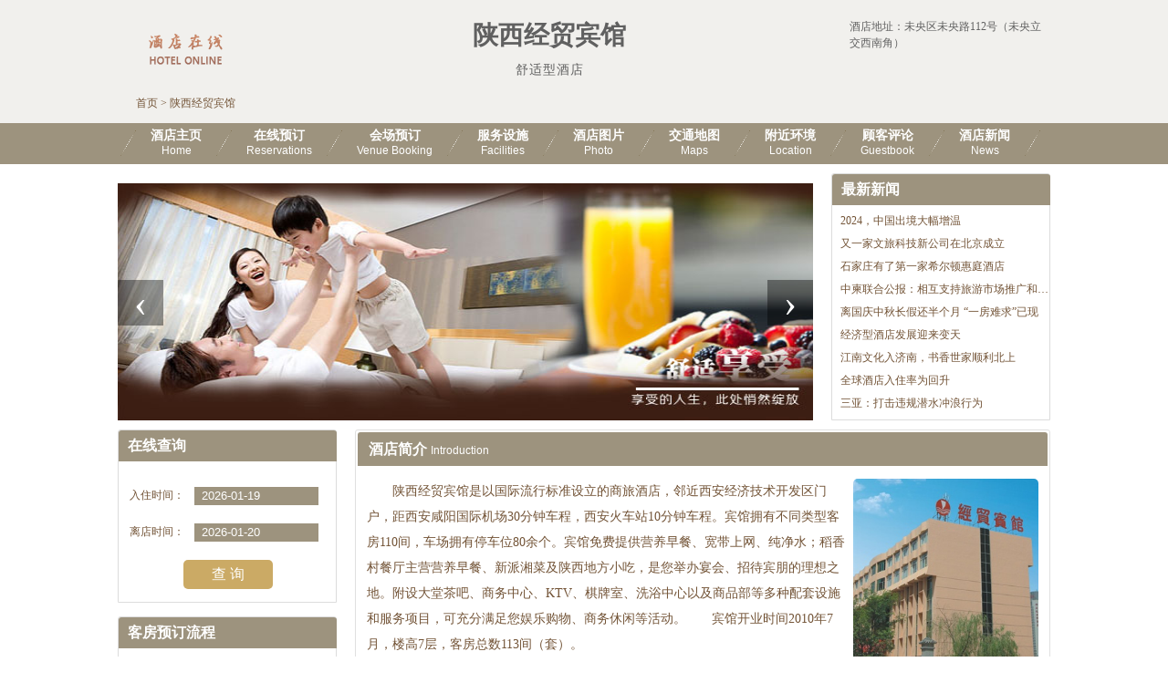

--- FILE ---
content_type: text/html; charset=utf-8
request_url: http://room41455.jiudianzaixian.cn/
body_size: 5214
content:


<!DOCTYPE html PUBLIC "-//W3C//DTD XHTML 1.0 Transitional//EN" "http://www.w3.org/TR/xhtml1/DTD/xhtml1-transitional.dtd">

<html xmlns="http://www.w3.org/1999/xhtml">
<head>
<meta http-equiv="Content-Type" content="text/html; charset=utf-8" />
<title>陕西经贸宾馆-主页</title>
<meta name="Description" content="陕西经贸宾馆网站主页,星级服务就在陕西经贸宾馆，网站提供客房预订、电话订餐、酒席婚宴会议场地预订，陕西经贸宾馆地址：未央区未央路112号（未央立交西南角）">
<meta name="Keywords" content="陕西经贸宾馆会议室,陕西经贸宾馆婚宴,陕西经贸宾馆订餐">
<link rel="stylesheet" type="text/css" href="/assets/lib/OwlCarousel2-2.3.4/dist/assets/owl.carousel.min.css" />
<link rel="stylesheet" type="text/css" href="/assets/lib/OwlCarousel2-2.3.4/dist/assets/owl.theme.default.min.css" />
<link rel="stylesheet" type="text/css" href="/assets/lib/jquery-ui-1.12.1.custom/jquery-ui.min.css" />
<link href="/leyohotel/css/css.css" rel="stylesheet" type="text/css" />
<script src="/leyohotel/js/jquery-1.12.1.min.js" type="text/javascript"></script>
<script src="/assets/lib/jquery-ui-1.12.1.custom/jquery-ui.min.js" type="text/javascript"></script>
<script src="/assets/lib/jquery-cookie/src/jquery.cookie.js" type="text/javascript"></script>
<script type="text/javascript" src="/assets/lib/OwlCarousel2-2.3.4/dist/owl.carousel.min.js"></script>
<script src="/leyohotel/js/common.js" type="text/javascript"></script>
<script src="/assets/js/DateSelect.js" type="text/javascript"></script>
<script type="text/javascript">
    if (!IsPC()) {
        window.location.href = "http://m.jiudianzaixian.cn/index41455.html";
    }
</script>
</head>

<body>
<div class="pc1">
	<div class="pc">
	    <div class="top clear">
		    <div class="logo">
		      	<a href="/">
		      		<img src="/leyohotel/images/logo.png" alt="酒店在线" title="酒店在线" />
		      	</a>
		    </div>
		    <div class="htitle">
		      	<h1>陕西经贸宾馆</h1>
		      	<p><span class="xing">舒适型酒店</span></p>
		    </div>
		    <div class="htopr">
                
		        
		        <div class="dizhi">
		        	<p class="m-b-5">酒店地址：未央区未央路112号（未央立交西南角）</p>
		        </div>
		    </div>
		    <div class="ys"><a href="http://www.jiudianzaixian.cn/">首页</a> &gt; 陕西经贸宾馆</div>
	    </div>
	</div>
    

    <div class="menu-container">
		<div class="menu">
	    	<ul class="clear">
	        <li class="ge"></li>
	        <li><a href="/index.html">酒店主页<br /><span>Home</span></a></li>
	        <li class="ge"></li>
	        <li><a href="/rooms.html">在线预订<br /><span>Reservations</span></a></li>
	        <li class="ge"></li>
            <li><a href="/ggMeeting.html">会场预订<br /><span>Venue Booking</span></a></li>
            <li class="ge"></li>
	        <li><a href="/fuwu.html">服务设施<br /><span>Facilities</span></a></li>
	        <li class="ge"></li>
	        <li><a href="/pics.html">酒店图片<br /><span>Photo</span></a></li>
	        <li class="ge"></li>
	        <li><a href="/map.html">交通地图<br /><span>Maps</span></a></li>
	        <li class="ge"></li>
	        <li><a href="/near.html">附近环境<br /><span>Location</span></a></li>
	        <li class="ge"></li>
	        <li><a href="/dianping.html">顾客评论<br /><span>Guestbook</span></a></li>
	        <li class="ge"></li>
	        <li><a href="/news.html">酒店新闻<br /><span>News</span></a></li>
	        <li class="ge"></li>
	        </ul>
	    </div>
	</div>
</div>

<div class="pc m-t-10">
	<div class="banner-container">
		<div id="banners" class="owl-carousel">
        
            <div class="item">
                <img src="http://www.jiudianzaixian.cn/pic/huandeng/2016/9/20160946361358730.jpg" />
            </div>
        
            <div class="item">
                <img src="http://www.jiudianzaixian.cn/pic/huandeng/2014/11/20141131181725484.jpg" />
            </div>
        
            <div class="item">
                <img src="http://www.jiudianzaixian.cn/pic/huandeng/2014/11/20141140181786968.jpg" />
            </div>
        
        </div>
	</div>
	<div class="topnews">
		<div class="l01t">最新新闻</div>
		<div class="topnewslist">
			<ul>
            
                <li><a href="/news_s209151.html" title="2024，中国出境大幅增温">2024，中国出境大幅增温</a></li>
            
                <li><a href="/news_s209150.html" title="又一家文旅科技新公司在北京成立">又一家文旅科技新公司在北京成立</a></li>
            
                <li><a href="/news_s209149.html" title="石家庄有了第一家希尔顿惠庭酒店">石家庄有了第一家希尔顿惠庭酒店</a></li>
            
                <li><a href="/news_s209148.html" title="中柬联合公报：相互支持旅游市场推广和机制建设">中柬联合公报：相互支持旅游市场推广和机制建设</a></li>
            
                <li><a href="/news_s209147.html" title="离国庆中秋长假还半个月 “一房难求”已现">离国庆中秋长假还半个月 “一房难求”已现</a></li>
            
                <li><a href="/news_s209146.html" title="经济型酒店发展迎来变天">经济型酒店发展迎来变天</a></li>
            
                <li><a href="/news_s209145.html" title="江南文化入济南，书香世家顺利北上">江南文化入济南，书香世家顺利北上</a></li>
            
                <li><a href="/news_s209144.html" title="全球酒店入住率为回升">全球酒店入住率为回升</a></li>
            
                <li><a href="/news_s209143.html" title="三亚：打击违规潜水冲浪行为">三亚：打击违规潜水冲浪行为</a></li>
            
            </ul>
		</div>
	</div>
</div>

<div class="pc">
	<div class="hc clear">
	    <div class="hcl">
		    <div class="l01">
		        <div class="l01t">在线查询</div>
		        <div class="l01c">
                    <form method="post" action="/rooms.html">
				        <table width="100%" border="0" cellspacing="0" cellpadding="0">
							<tr>
							    <td style="width:35%; text-align:center;">入住时间：</td>
							    <td style="padding-top:10px; padding-bottom:10px;"><input class="iptchkin" type="text" value="2026-01-19" name="checkindate" id="checkindate" autocomplete="off" readonly="readonly" /></td>
							</tr>
					        <tr>
							    <td style="width:35%; text-align:center;">离店时间：</td>
							    <td style="padding-top:10px; padding-bottom:10px;"><input class="iptchkin" type="text" value="2026-01-22" name="checkoutdate" id="checkoutdate" autocomplete="off" readonly="readonly" /></td>
							</tr>
					        <tr>
					            <td style="text-align:center; padding: 10px 0" colspan="2">
									
									<button id="setCheckDate" class="btn-search">查 询</button>
					            </td>
					        </tr>
						</table>
                    </form>
				</div>
		    </div>
		    <div class="l02">
		        <div class="l01t">客房预订流程</div>
		        <div class="l02pic">
		        	
					<div class="lc-list">
						<div class="lc-item">提交预订</div>
						<div class="lc-item">订房部确认</div>
						<div class="lc-item">前台付款入住</div>
					</div>
		        </div>
		    </div>
		    

		    <div class="comment-top-container">
            
		    	<dl>
		    		<dt>酒店评论</dt>
                    
                    <dd>
		    			<p class="clear">
		    				<span>会员549403：</span><span>好评</span>
		    			</p>
		    			<p>很不错，地段好方便找</p>
		    		</dd>
                    
                    <dd>
		    			<p class="clear">
		    				<span>会员8812：</span><span>好评</span>
		    			</p>
		    			<p>城北客运站对面，离地铁口不到500米，停车方便。</p>
		    		</dd>
                    
                    <dd>
		    			<p class="clear">
		    				<span>会员960925：</span><span>好评</span>
		    			</p>
		    			<p>感觉不错，就是该好好装修了</p>
		    		</dd>
                    
		    	</dl>
		    	<a href="dianping.html">查看更多评论</a>
            
		    </div>
	    </div>
	    
	    <div class="hcr">
		    <div class="hintro">
		        <div class="hintrot">酒店简介 <span class="enlm">Introduction</span></div>
		        <div class="hintroInfo clear">
		        	<img id="hotelPic" src="http://www.jiudianzaixian.cn/pic/2013/199/99420132304141612734.jpg" alt="陕西经贸宾馆经贸外观图片" />
		        	　　陕西经贸宾馆是以国际流行标准设立的商旅酒店，邻近西安经济技术开发区门户，距西安咸阳国际机场30分钟车程，西安火车站10分钟车程。宾馆拥有不同类型客房110间，车场拥有停车位80余个。宾馆免费提供营养早餐、宽带上网、纯净水；稻香村餐厅主营营养早餐、新派湘菜及陕西地方小吃，是您举办宴会、招待宾朋的理想之地。附设大堂茶吧、商务中心、KTV、棋牌室、洗浴中心以及商品部等多种配套设施和服务项目，可充分满足您娱乐购物、商务休闲等活动。　　宾馆开业时间2010年7月，楼高7层，客房总数113间（套）。
		        	<br />
		        	宾馆开业时间2010年7月，楼高7层，客房总数113间（套）。
		        </div>
		    </div>
		    <script type="text/javascript">
		        var pic = '/pic/2013/199/99420132304141612734.jpg';
		        if (pic == "") {
		            $("#hotelPic").css("display", "none");
		        }
		    </script>
	    </div>
	</div>
</div>


<div class="pc m-t-10">
	<dl class="city-hotel-container clear">
		<dt>同城酒店</dt>
        
        <dd>
			<a href="http://room41454.jiudianzaixian.cn/" title="西安思荣商务宾馆">西安思荣商务宾馆</a>
		</dd>
        
        <dd>
			<a href="http://room41453.jiudianzaixian.cn/" title="西安凯瑞酒店">西安凯瑞酒店</a>
		</dd>
        
        <dd>
			<a href="http://room41449.jiudianzaixian.cn/" title="西安长庆宾馆">西安长庆宾馆</a>
		</dd>
        
        <dd>
			<a href="http://room41459.jiudianzaixian.cn/" title="陕西玉祥大酒店（西安）">陕西玉祥大酒店（西安）</a>
		</dd>
        
        <dd>
			<a href="http://room41460.jiudianzaixian.cn/" title="西安金赞酒店">西安金赞酒店</a>
		</dd>
        
        <dd>
			<a href="http://room41461.jiudianzaixian.cn/" title="西安阳光秦大酒店">西安阳光秦大酒店</a>
		</dd>
        
	</dl>
</div>

<div class="pc2">
	<div class="pc">
	    <div class="foot">
	    	<div class="links m-b-5">
	    		<a href="http://www.jiudianzaixian.cn/" title="陕西经贸宾馆">网站首页</a>
		    	<span>|</span>
		    	<a href="/aboutUs.html" title="关于我们">关于我们</a>
		    	<span>|</span>
		    	<a href="/zhaopin.html" title="人才招聘">人才招聘</a>
	    	</div>
	    	<div class="m-b-5">
	    		Copyright @jiudianzaixian.cn All rights reserved
	    	</div>
	    	<div class="m-b-5">
	    		陕西经贸宾馆(电话029-82126000) －酒店在线　粤ICP备2021174599号
		      	<script type="text/javascript">
		      	    var _bdhmProtocol = (("https:" == document.location.protocol) ? " https://" : " http://");
		      	    document.write(unescape("%3Cscript src='" + _bdhmProtocol + "hm.baidu.com/h.js%3F059cc64cd83df947af1f1cc788381c4c' type='text/javascript'%3E%3C/script%3E"));
				</script>
	      		<script type="text/javascript">
	      		    var cnzz_protocol = (("https:" == document.location.protocol) ? " https://" : " http://"); document.write(unescape("%3Cspan id='cnzz_stat_icon_5208095'%3E%3C/span%3E%3Cscript src='" + cnzz_protocol + "s4.cnzz.com/stat.php%3Fid%3D5208095%26show%3Dpic' type='text/javascript'%3E%3C/script%3E"));
	      		</script>
	    	</div>
	    </div>
	</div>
</div>

<script>
	$(function() {
		$('#banners').owlCarousel({
			loop: true,
			items: 1,
			nav: true,
			autoplay: true,
			autoplayTimeout: 3000,
			lazyLoad: true
		});
	});
</script>
</body>
</html>


--- FILE ---
content_type: text/css
request_url: http://room41455.jiudianzaixian.cn/leyohotel/css/css.css
body_size: 4443
content:
@charset "utf-8";

* {
	margin: 0px;
	padding: 0px;
	box-sizing: border-box;
}

body {
	color: #735437;
	font-size: 12px;
	font-family: "微软雅黑";
}

form {
	margin: 0px;
	padding: 0px;
}

img {
	border-top-style: none;
	border-right-style: none;
	border-bottom-style: none;
	border-left-style: none;
}

a {
	color: #735437;
	text-decoration: none;
}

a:hover {
	text-decoration: underline;
}

ul,
dl {
	padding: 0px;
	list-style-type: none;
	margin: 0px;
}

dt,
dd {
	padding: 0px;
	margin: 0px;
}

.clear:after {
	content: '';
	display: block;
	clear: both;
}

.f-b {
	font-weight: bold;
}

.m-tb-5 {
	margin-top: 5px;
	margin-bottom: 5px;
}

.m-tb-10 {
	margin-top: 10px;
	margin-bottom: 10px;
}

.m-tb-15 {
	margin-top: 15px;
	margin-bottom: 15px;
}

.m-t-5 {
	margin-top: 5px;
}

.m-t-10 {
	margin-top: 10px;
}

.m-t-15 {
	margin-top: 15px;
}

.m-b-5 {
	margin-bottom: 5px;
}

.m-b-10 {
	margin-bottom: 10px;
}

.m-b-30 {
	margin-bottom: 30px !important;
}

.m-b-50 {
	margin-bottom: 50px !important;
}

.color1 {
	color: #F00;
}

.color3 {
	color: #969696
}

.bgColor {
	background-color: #F8F8F8;
}

.room_bg_color {
	background-color: #FAFAFA;
}

.roomNameText {
	font-size: 14px;
	color: #06F;
}

.textCenter {
	text-align: center;
}

.textRight {
	text-align: right;
}

.pc {
	width: 1022px;
	margin-right: auto;
	margin-left: auto;
	overflow: hidden;
}

.pc1 {
	width: 100%;
	margin-right: auto;
	margin-left: auto;
	overflow: hidden;
	background-color: #f1f0ed;
	/* background-color: #2b241c; */
	/*background-image: url(../images/topbg.png);*/
	/*background-repeat: repeat-x;*/
	/*height: 181px;*/
	/*background-position: bottom;*/
}

.pc2 {
	width: 100%;
	margin: 20px auto 0;
	/*margin-top: 20px;
	margin-right: auto;
	margin-left: auto;*/
	overflow: hidden;
	background-color: #766a4f;
	/*background-image: url(../images/botbg.png);
	background-repeat: repeat-x;*/
	/*height: 69px;*/
	/*background-position: bottom;*/
}

.top {
	/*float: left;*/
	/*height: 142px;*/
	position: relative;
}

.logo {
	float: left;
	width: 154px;
	/*height: 104px;*/
	padding-top: 14px;
}

.logo img {
	width: 100%;
	height: auto;
}

.htitle {
	position: absolute;
	top: 0;
	right: 230px;
	bottom: 24px;
	left: 154px;
	/*height: 100%;*/
	/*float: left;*/
	/*height: 85px;*/
	/*width: 559px;*/
	text-align: center;
	padding: 20px 0 0 0;
	/* color: #fef6b7; */
	color: #606060;
}

.htitle h1 {
	margin-bottom: 10px;
	font-size: 28px;
	/*margin: 0px;*/
	/*padding: 0px;*/
	/*font-family: 微软雅黑;*/
}

.htitle span.xing {
	Letter-spacing: 1px;
	font-size: 14px;
}

.htopr {
	float: right;
	/*height: 90px;*/
	width: 230px;
	/* color: #fef6b7; */
	color: #606060;
	padding-top: 20px;
}

.phone {
	background-image: url(../images/ico_phone.png);
	background-repeat: no-repeat;
	height: 25px;
	/*width: 192px;*/
	padding-left: 45px;
	line-height: 25px;
	font-weight: bold;
	font-size: 20px;
	background-position: 10px 2px;
}

.dizhi {
	/*float: left;*/
	width: 227px;
	padding-left: 10px;
	line-height: 18px;
}

.tcolor {
	color: #C00
}

.banben {
	float: left;
	width: 227px;
	line-height: 18px;
	text-align: right;
}

.banben a {
	color: #fef6b7;
}

.ys {
	float: left;
	height: 24px;
	line-height: 24px;
	padding-left: 20px;
	width: 100%;
}

.menu-container {
	height: 45px;
	margin-top: 10px;
	background-color: #9d937e;
	/* background: #2b241c url(../images/menu-bg.jpg) repeat-x left top; */
}

.menu {
	width: 1022px;
	margin: 0 auto;
	/*float: left;
	height: 45px;*/
	/*width: 950px;*/
}

.menu li {
	/*padding-top:6px;*/
	/*height: 33px;*/
	float: left;
	padding: 5px 13px 0 13px;
	text-align: center;
	/*padding-right: 15px;
	padding-left: 15px;*/
}

.menu li.ge {
	background-image: url(../images/menubg.png);
	background-repeat: no-repeat;
	background-position: left top;
	height: 45px;
	width: 23px;
	padding: 0px;
}

.menu li a {
	font-size: 14px;
	font-weight: bold;
	/* color: #d6ca80; */
	color: #fff;
}

.menu li a:hover {
	text-decoration: underline;
}

.menu li a span {
	font-size: 12px;
	font-weight: normal;
	font-family: Arial;
}

.banner-container {
	float: left;
	width: 762px;
	height: 260px;
	padding-top: 11px;
}

#banners {
	position: relative;
}

#banners img {
	height: 261px;
}

#banners .owl-dots {
	display: none;
}

#banners .owl-nav {
	position: absolute;
	top: 50%;
	margin-top: -25px;
	width: 100%;
}

#banners .owl-nav button {
	position: absolute;
	width: 50px;
	height: 50px;
	background-color: rgba(0, 0, 0, .4);
}

#banners .owl-nav button:nth-of-type(1) {
	left: 0;
}

#banners .owl-nav button:nth-of-type(2) {
	right: 0;
}

#banners .owl-nav button span {
	line-height: 30px;
	color: #FFFFFF;
	font-size: 42px;
}

.enlm {
	font-size: 12px;
	font-weight: normal;
	font-family: Arial;
	font-weight: normal;
}

.hc {
	/*float: left;*/
	width: 1022px;
	margin-top: 10px;
}

.hcl {
	float: left;
	width: 240px;
}

.hcr {
	float: right;
	width: 762px;
	/*margin-left: 20px;*/
}

.l01 {
	/*float: left;*/
	/* height: 183px; */
	height: 190px;
	/*width: 239px;*/
	/* background-image: url(../images/bg01.png);
	background-repeat: no-repeat; */
	border: 1px solid #dcdcdc;
	border-top-left-radius: 3px;
	border-top-right-radius: 3px;
}

.l01t {
	text-align: center;
	float: left;
	height: 34px;
	width: 239px;
	line-height: 34px;
	font-size: 16px;
	font-weight: bold;
	color: #fff;
	background-color: #9d937e;
	border-top-left-radius: 3px;
	border-top-right-radius: 3px;
	text-align: left;
	padding-left: 10px;
}

.l01c {
	float: left;
	width: 239px;
	padding-top: 18px;
}

.iptchkin {
	background-color: #9d937e;
	height: 20px;
	width: 136px;
	border-top-style: none;
	border-right-style: none;
	border-bottom-style: none;
	border-left-style: none;
	line-height: 20px;
	padding-left: 8px;
	color: #FFF;
}

.btn-search {
	width: 98px;
	height: 32px;
	line-height: 32px;
	color: #fff;
	font-size: 16px;
	/* font-weight: bold; */
	background-color: #cbaa65;
	outline: none;
	border: none;
	border-radius: 5px;
	cursor: pointer;
	transition: all .5s;
}

.btn-search:hover {
	background-color: #c09d54;
}

.l02 {
	/*float: left;*/
	/*height: 520px;*/
	/*width: 239px;*/
	height: 240px;
	margin-top: 15px;
	border: 1px solid #dcdcdc;
	border-top-left-radius: 3px;
	border-top-right-radius: 3px;
	/* background-image: url(../images/bg02.png);
	background-repeat: no-repeat; */
}

.l02pic {
	/*float: left;*/
	/*width: 239px;*/
	/*height: 240px;*/
	padding-top: 60px;
	text-align: center;
}

.l02pic .lc-list {
	width: 177px;
	margin: 0 auto;
}

.l02pic .lc-list .lc-item {
	height: 34px;
	line-height: 34px;
	margin-bottom: 30px;
	color: #fff;
	font-size: 14px;
	font-weight: bold;
	background-color: #9d937e;
	border-radius: 15px;
}

.l02pic .lc-list .lc-item::after {
	content: '';
	display: block;
	height: 30px;
	background: url(../images/down.png) no-repeat center center;
	background-size: 20px;
}

.l02pic .lc-list .lc-item:last-child:after {
	content: '';
	display: none;
}

.comment-top-container {
	padding: 10px;
	background-color: #f1f1f1;
}

.comment-top-container dl>dt {
	margin-bottom: 10px;
	font-size: 14px;
	font-weight: bold;
}

.comment-top-container dl>dd {
	line-height: 1.5;
	padding: 5px 0;
	border-bottom: 1px dashed #CCCCCC;
}

.comment-top-container dl>dd:last-child {
	border-bottom: none;
}

.comment-top-container dl>dd>p:first-child {
	padding-bottom: 8px;
}

.comment-top-container dl>dd>p:first-child>span:first-child {
	font-weight: bold;
}

.comment-top-container dl>dd>p:first-child>span:nth-of-type(2) {
	float: right;
	padding: 2px 5px;
	color: #FFFFFF;
	background-color: #F04124;
	border-radius: 5px;
	-webkit-border-radius: 5px;
	-moz-border-radius: 5px;
}

.comment-top-container dl>dd>p:nth-of-type(2) {
	max-height: 58px;
	overflow: hidden;
	text-overflow: ellipsis;
}

.r01t {
	/*float: left;*/
	width: 762px;
}

.topnews {
	float: right;
	width: 240px;
	height: 271px;
	border: 1px solid #dcdcdc;
	border-top-left-radius: 3px;
	border-top-right-radius: 3px;
}

.topnewslist {
	float: left;
	width: 230px;
	padding-top: 5px;
	padding-left: 9px;
}

.topnewslist li {
	height: 25px;
	width: 230px;
	line-height: 25px;
	overflow: hidden;
	white-space: nowrap;
	text-overflow: ellipsis;
}

.hintro {
	/*float: left;*/
	width: 762px;
	/*margin-top: 15px;*/
	border: 1px solid #e0e0e0;
	border-radius: 3px;
}

.hintrot {
	/*width: 687px;*/
	height: 37px;
	line-height: 37px;
	margin: 2px;
	padding-left: 12px;
	font-size: 16px;
	font-weight: bold;
	background-color: #9d937e;
	color: #fff;
	border-top-left-radius: 3px;
	-moz-border-top-left-radius: 3px;
	-webkit-border-top-left-radius: 3px;
	border-top-right-radius: 3px;
	-moz-border-top-right-radius: 3px;
	-webkit-border-top-right-radius: 3px;
}

.hintroInfo {
	/*float: left;*/
	/*width: 681px;*/
	padding: 12px;
	font-size: 14px;
	line-height: 28px;
}

.hintroInfo img {
	float: right;
	margin-left: 5px;
	max-width: 314px;
	height: auto;
	max-height: 250px;
	border-radius: 5px;
	-moz-border-radius: 5px;
	-webkit-border-radius: 5px;
}

.foot {
	/*float: left;*/
	/*height: 63px;*/
	/*width: 930px;*/
	width: 1022px;
	padding-top: 20px;
	padding-bottom: 10px;
	line-height: 24px;
	text-align: center;
	color: #fef6b7;
}

.foot .links a,
.foot .links span {
	display: inline-block;
	padding: 0 5px;
	color: #fef6b7;
}

.hcr1 {
	float: right;
	width: 762px;
	padding: 2px;
	/*margin-left: 10px;*/
	border: 1px solid #e0e0e0;
	border-radius: 5px;
	-moz-border-radius: 5px;
	-webkit-border-radius: 5px;
}

.r01 {
	/*float: left;*/
	height: 35px;
	/*width: 694px;*/
	line-height: 34px;
	background-color: #9d937e;
}

.r01TextCenter {
	font-size: 14px;
	font-weight: bold;
	color: #FFF;
	text-align: center;
}

.r01l {
	float: left;
	/*height: 34px;*/
	height: 100%;
	padding-left: 10px;
	padding-right: 10px;
	background-color: #c09d54;
	text-align: center;
	font-size: 16px;
	font-weight: bold;
	color: #fff;
}

.r01r {
	float: right;
	/*height: 34px;*/
	color: #fff;
	text-align: right;
	padding-right: 6px;
	background-color: #9d937e;
}

.r01r a {
	color: #fff;
}

.r02 {
	/*float: left;*/
	/*width: 694px;*/
	/*margin-top: 6px;*/
	/*margin-bottom: 6px;*/
	/*line-height: 20px;*/
	margin: 10px;
	line-height: 24px;
}

.rooms {
	/*float: left;*/
	/*width: 694px;*/
}

.rooms .noRooms {
	text-align: center;
}

.rooms table td {
	height: 28px;
	padding: 7px;
	border-bottom-width: 1px;
	border-bottom-style: dashed;
	border-bottom-color: #E3E3E3;
}

.rooms .text-weizhi1 {
	width: 30%;
}

.rooms .text-weizhi2 {
	width: 10%;
	text-align: center;
}

.rooms .text-weizhi3 {
	width: 10%;
	text-align: center;
}

.rooms .text-weizhi4 {
	width: 10%;
	text-align: center;
}

.rooms .text-weizhi5 {
	width: 15%;
	text-align: center;
}

.rooms .text-weizhi6 {
	width: 15%;
	text-align: left;
	padding-left: 21px;
}

.rooms .padding-top-bottom {
	padding-top: 10px;
	padding-bottom: 10px;
}

.rooms .border-bottom {
	border-bottom: dashed 1px #CCC
}

.rooms .rpName {
	padding-left: 18px;
}

.rooms a {
	display: inline-block;
	padding: 3px 8px 3px 12px;
	letter-spacing: 2px;
	color: #FFF;
	font-size: 14px;
	background-color: #ff8602;
	border-radius: 5px;
	-webkit-border-radius: 5px;
	-moz-border-radius: 5px;
}

.rooms a.book {
	background-color: #ff8602;
}

.rooms a.booknone {
	background-color: #c4c3c3;
}

.r02 li {
	float: left;
	width: 230px;
	text-align: center;
	margin-bottom: 10px;
}

.r02 li img {
	border: 4px solid #5f3e15;
}

.rmap {
	/*float: left;*/
	height: 500px;
	/*width: 674px;*/
	/*margin-top: 10px;*/
	/*padding: 10px;*/
}

.rtraffic {
	padding: 10px;
	float: left;
	width: 674px;
	line-height: 18px;
}

.rnears {
	/*float: left;*/
	/*width: 694px;*/
}

.rntitle {
	line-height: 30px;
	/*float: left;*/
	height: 30px;
	/*width: 686px;*/
	font-size: 14px;
	font-weight: bold;
	color: #666;
	padding-left: 10px;
}

.rnears li {
	float: left;
	width: 370px;
	height: 41px;
	line-height: 32px;
	margin-left: 5px;
	padding: 0 10px;
	background-image: url(../images/nearbg.png);
	background-repeat: no-repeat;
	/*padding-right: 5px;*/
	/*padding-left: 5px;*/
	list-style: none;
}

.rnears li.nobg {
	background-image: none;
}

.rnears li span {
	float: right;
}

.rnears li span.nt {
	float: left;
}

.rcomment {
	/*float: left;*/
	/*width: 694px;*/
	/*padding-top: 6px;*/
	/*padding-bottom: 6px;*/
	padding: 10px;
}

.rcomment li {
	position: relative;
	/*float: left;*/
	/*width: 694px;*/
	/*padding-top: 6px;*/
	/*padding-bottom: 6px;*/
	padding: 10px 0;
	padding-left: 100px;
	border-bottom: dashed 1px #CCC;
}

.rcomment li.comroom {
	background-color: #f5f5f5;
	/*width: 690px;*/
	padding-left: 4px;
}

.rcomment .comroom span {
	float: left;
	width: 230px;
}

.rcomment .comu {
	/*float: left;*/
	position: absolute;
	top: 10px;
	right: 0;
	bottom: 0;
	left: 0;
	width: 100px;
	line-height: 24px;
}

.rcomment .comc {
	float: left;
	width: 594px;
	line-height: 24px;
}

.comc .title {
	font-weight: bold;
}

.rcompage {
	float: left;
	width: 684px;
	height: 30px;
	line-height: 30px;
	text-align: right;
	padding-right: 10px;
}

.newslist {
	/*float: left;*/
	/*width: 694px;*/
	/*padding-top: 6px;
	padding-bottom: 6px;*/
	padding: 10px 15px;
}

.newslist li {
	/*width: 680px;*/
	/*padding-right: 7px;
	padding-left: 7px;*/
	/*padding: 0 10px;*/
	line-height: 38px;
	height: 38px;
	border-bottom-width: 1px;
	border-bottom-style: dashed;
	border-bottom-color: #CCC;
}

.newslist a {
	float: left;
}

.newslist span {
	float: right;
}

.newspage {
	/*float: left;*/
	/*width: 694px;*/
	/*padding-top: 6px;
	padding-bottom: 6px;*/
	padding: 10px 0;
	text-align: center;
}

.ntitle {
	line-height: 30px;
	/*float: left;*/
	height: 30px;
	/*width: 694px;*/
	text-align: center;
	font-size: 16px;
	font-weight: bold;
}

.ntime {
	text-align: center;
	/*float: left;*/
	height: 24px;
	/*width: 694px;*/
	line-height: 24px;
}

.ncontent {
	line-height: 20px;
	/*float: left;*/
	/*width: 682px;*/
	padding: 6px;
}

.ncontent p {
	text-indent: 24px;
}

.artprenext {
	/*float: left;*/
	/*width: 694px;*/
	line-height: 30px;
	height: 30px;
}

.artprenext li {
	float: left;
	width: 50%;
}

.artprenext li.l {
	text-align: left;
	padding-left: 7px;
}

.artprenext .r {
	text-align: right;
	padding-right: 7px;
}

.rzhaopin {
	padding: 6px;
	/*float: left;*/
	/*width: 682px;*/
}

/*----地图信息弹出*/
/*.mh{ font-size:12px; background: url(../images/mapbg.png) 0 0 no-repeat; padding-right:40px; padding-top:29px; padding-bottom:23px; width: 317px; height: 132px; margin-left:60px; margin-bottom:4px; float:left;}
.mcontent{ float:left; width:305px; height:161px; padding-left:6px; padding-right:6px;}
.mcontent .title{ float:left; margin-left:5px; width:180px; font-size:14px; font-weight:bold;}
.mcontent .address{ float:left; margin-left:5px; width:180px; line-height:20px; }*/
.infoBox>img {
	z-index: 10;
}

.popBox {
	position: relative;
	float: left;
	width: 350px;
	margin-left: 60px;
	margin-bottom: 50px;
	padding: 10px;
	border: 1px solid #ddd;
	background-color: #fff;
}

.popBox:after,
.popBox:before {
	content: '';
	display: inline-block;
	position: absolute;
	bottom: -40px;
	left: 120px;
	border: 20px solid #fff;
	border-left-color: transparent;
	border-right-color: transparent;
	border-bottom-color: transparent;
}

.popBox:before {
	bottom: -41px;
	border-top-color: #ddd;
}

.popBox img {
	float: left;
	width: 120px;
	heigh: 120px;
	margin-right: 10px;
	border-radius: 4px;
}

.popBox h4,
.popBox p {
	text-align: left;
}

.popBox h4 {
	color: #333;
	font-size: 16px;
}

.popBox p {
	margin-bottom: 10px;
	color: #666;
	font-size: 12px;
}

.popBox p:last-of-type {
	margin-bottom: 0;
}

.traffic-title {
	margin-bottom: 10px;
	font-size: 14px;
	font-weight: bold;
}

.credit {
	line-height: 25px;
	height: 60px;
}

.credit span {
	background-image: url(../images/credit.gif);
	background-repeat: no-repeat;
	background-position: 10px;
	float: left;
	height: 40px;
	width: 75px;
	margin-top: 8px;
	text-indent: -10000000px;
}

.credit span.visa {
	background-position: -84px 0;
}

.credit span.unionpay {
	background-position: -162px 0;
}

.credit span.master {
	background-position: 0 0;
}

.credit span.amex {
	background-position: -244px 0;
	width: 50px;
}

.credit span.dinersclub {
	background-position: -302px 0;
}

.credit span.jcb {
	background-position: -384px 0;
	width: 40px;
}

.credit span.alipay {
	background-position: -424px 0;
	width: 96px;
}

.credit span.wechat {
	background-position: -517px 0;
	width: 103px;
}

.oi {
	/*width:688px;*/
	line-height: 30px;
	/*float:left;*/
	padding-left: 6px;
	font-size: 14px;
	font-weight: bold;
}

.oii {
	/*float: left;*/
	/*width: 688px;*/
	padding-left: 6px;
	line-height: 22px;
}

.oii .price {
	font-size: 16px;
	color: #f60;
	border-bottom-width: 1px;
	border-bottom-style: dotted;
	border-bottom-color: #f60;
	display: inline-block;
	font-family: Tahoma, Geneva, sans-serif;
	cursor: pointer;
}

.oii .submit-btn {
	background: url(/leyohotel/images/simple-order-btn.png);
	background-repeat: no-repeat;
	height: 37px;
	width: 165px;
	font-size: 24px;
	font-weight: bold;
	color: #FFF;
	padding: 0px;
	border-top-style: none;
	border-right-style: none;
	border-bottom-style: none;
	border-left-style: none;
	cursor: pointer;
	margin-bottom: 10px;
}

.oii span.teshu {
	display: inline-block;
	border-bottom-width: 1px;
	border-bottom-style: dotted;
	border-bottom-color: #c30;
	color: #C30;
	cursor: pointer;
}

.tatext {
	width: 560px;
}

.odok {

	/*margin-top:10px;*/
	/*margin-left:10px;*/
	/*float:left;*/
	/*width: 655px;*/
	/*margin-bottom:10px;*/
	margin: 10px;
	padding: 10px;
	color: #333;
	background-color: #FFF5E1;
	border: 1px solid #FFCC62;
	border-radius: 3px;
	-webkit-border-radius: 3px;
	-moz-border-radius: 3px;
}

.scheckDate {
	background-color: #FFF;
	width: 140px;
	padding-left: 6px;
	border: 1px solid #CCC;
	height: 16px;
}

/* slider */
.slider {
	width: 448px;
	height: 263px;
	position: relative;
	overflow: hidden;
}

.conbox {
	position: absolute;
	/*必要元素*/
}

.switcher {
	position: absolute;
	bottom: 10px;
	right: 10px;
	float: right;
	z-index: 99;
}

.switcher a {
	background: #fff;
	border: 1px solid #D00000;
	cursor: pointer;
	float: left;
	font-family: arial;
	height: 18px;
	line-height: 18px;
	width: 18px;
	margin: 4px;
	text-align: center;
	color: #D00000;
}

.switcher a.cur,
.switcher a:hover {
	background: #FF0000;
	border: 1px solid #D00000;
	height: 24px;
	line-height: 24px;
	width: 24px;
	margin: 0 2px;
	color: #fff;
	font-weight: 800;
}

.channelBook {
	display: inline-block;
	width: 60px;
	padding: 5px 10px;
	color: #FFFFFF;
	font-size: 14px;
	text-align: center;
	background-color: #ff8503;
	border-radius: 3px;
	transition: all .3s ease;
}

.channelBook:hover {
	color: #FFFFFF;
	background-color: #F09B3E;
}

.channel-desc {
	clear: both;
	padding: 15px 10px;
	font-size: 16px;
}

.channel-desc p {
	padding: 0 50px;
	margin-bottom: 10px;
}

.channel-desc p.textCenter {
	text-align: center;
}

.channel-desc a.channelBook {
	width: auto;
}

.channel-list-box {
	width: 500px;
	margin: 0 auto;
}

.channel-list-box li {
	float: left;
	/* width: 50%; */
	width: 50%;
	text-align: center;
}

.channel-list-box li span {
	display: block;
	/* margin-left: 5px; */
	margin-bottom: 10px;
	height: 32px;
}

.channel-list-box li span img {
	vertical-align: middle;
	width: 80px;
}

dl.city-hotel-container {}

dl.city-hotel-container>dt {
	width: 100%;
	padding: 5px 0;
	font-size: 14px;
	font-weight: bold;
}

dl.city-hotel-container>dd {
	float: left;
	padding: 5px 15px 5px 0;
}

.channel-booking {
	font-size: 14px;
	border-top: 1px solid #e0e0e0;
}

.channel-booking * {
	box-sizing: border-box;
}

.channel-booking>li {
	display: inline-block;
	padding: 0 7px;
	height: 42px;
	line-height: 42px;
}

.channel-booking>li:nth-of-type(1) {
	width: 15%;
}

.channel-booking>li:nth-of-type(2) {
	width: 70%;
}

.channel-booking>li:nth-of-type(3) {
	width: 13%;
	padding-left: 0;
	padding-right: 0;
}

.channel-booking>li:nth-of-type(3)>a {
	padding: 5px 10px;
	color: #FFFFFF;
	background-color: #ff8602;
}

.mt-box {
	position: relative;
}

.mt-box .minicode-box {
	display: none;
	position: absolute;
	left: -155px;
	bottom: 0;
	width: 150px;
	padding: 10px;
	border: 1px solid #dcdcdc;
	background-color: #fff;
	box-shadow: 0 1px 1px 1px rgba(0, 0, 0, 0.09);
}

.mt-box .minicode-box img {
	/* width: 140px; */
	width: 100%;
}

.mt-box .minicode-box span {
	display: block;
	margin-top: 5px;
	text-align: center;
}

.mt-box:hover .minicode-box {
	display: block;
}

.reselectdate {
	padding: 10px 0;
}

.reselectdate input {
	padding: 0 6px;
	margin-right: 10px;
	width: 150px;
	height: 28px;
	line-height: 28px;
	border: 1px solid #DDDDDD;
}

.reselectdate button {
	/*margin-left: 5px;*/
	width: 100px;
	height: 30px;
	line-height: 30px;
	color: #fff;
	text-align: center;
	background-color: #f60;
	border: none;
}

--- FILE ---
content_type: application/javascript
request_url: http://room41455.jiudianzaixian.cn/leyohotel/js/common.js
body_size: 932
content:
var baiduMap = function(){
	return {
			initialize: function(obj) {
				var map = new BMapGL.Map(obj.containerBox);
				var point = new BMapGL.Point(obj.lon, obj.lat);
				map.centerAndZoom(point, obj.zoom);
				var marker = new BMapGL.Marker(point);
				map.addOverlay(marker);
				map.addControl(new BMapGL.NavigationControl());
				var html = '<div class="popBox">' +
						(obj.htPic ? '	<img src="' + obj.htPic + '"  onerror="javascript:this.style.display=\'none\'">' : '') +
						'	<h4>' + obj.htName + '</h4>' +
						'	<p>酒店地址：' + obj.htAddress + '<p>' +
						(obj.bookingPhone ? '	<p style="font-weight:bold; color:#C30;">预订电话：' + obj.bookingPhone + '</p>' : '') +
						'</div>';
				var infoBox = new BMapLib.InfoBox(map, html, {
					closeIconUrl: "/leyohotel/images/close.png",
					align: INFOBOX_AT_TOP
				});
				infoBox.open(point);
		
				marker.addEventListener("click", function() {
					infoBox.open(point);
				});
			}
		};
	}();

//判断是否PC端
function IsPC() {
    var userAgentInfo = navigator.userAgent;

    var Agents = new Array("Android", "iPhone", "SymbianOS", "Windows Phone", "iPad", "iPod");
    var flag = true;

    for (var v = 0; v < Agents.length; v++) {
        if (userAgentInfo.indexOf(Agents[v]) > 0) { flag = false; break; }
    }
    return flag;
}

--- FILE ---
content_type: application/javascript
request_url: http://room41455.jiudianzaixian.cn/assets/js/DateSelect.js
body_size: 1706
content:
Date.prototype.AddDay = function(dayCount){
	var addDate = new Date(Date.parse(this) + (dayCount * 24 * 60 * 60 * 1000)).DateFormat('yyyy-MM-dd');
	return addDate;
};

Date.prototype.DateDiff = function(anotherDate){
	var date1 = Date.parse(this);
	var date2 = Date.parse(anotherDate);
	
	var diff = Math.abs(date1 - date2);
	var diffDay = diff / (24 * 60 * 60 * 1000);
	return diffDay;
}

Date.prototype.HourDiff = function(hour){
	var diffDatetime = new Date(Date.parse(this) - ((hour - 24) * 60 * 60 * 1000)).DateFormat('yyyy年MM月dd日 HH:mm');
	
	return diffDatetime;
}

Date.prototype.DateFormat = function(format){
	var newDate = new Date();
	switch(format){
		case 'yyyy-MM-dd':
			newDate = this.getFullYear() + '-' + ((this.getMonth() + 1) >= 10 ? (this.getMonth() + 1) : '0' + (this.getMonth() + 1)) + '-' + (this.getDate() >= 10 ? this.getDate() : '0' + this.getDate());
			break;
		
		case 'MM-dd':
			newDate = ((this.getMonth() + 1) >= 10 ? (this.getMonth() + 1) : '0' + (this.getMonth() + 1)) + '-' + (this.getDate() >= 10 ? this.getDate() : '0' + this.getDate());
			break;
		
		case 'M-d':
			newDate = (this.getMonth() + 1) + '-' + this.getDate();
			break;
			
		case 'yyyy年MM月dd日 HH:mm':
			newDate = this.getFullYear() + '-' + ((this.getMonth() + 1) >= 10 ? (this.getMonth() + 1) : '0' + (this.getMonth() + 1)) + '-' + (this.getDate() >= 10 ? this.getDate() : '0' + this.getDate())+' '+ (this.getHours() >= 10 ? this.getHours() : '0' + this.getHours()) + ':' + (this.getMinutes() >= 10 ? this.getMinutes() : '0' + this.getMinutes());
			break;
	}
	return newDate;
}

Date.prototype.DayWeek = function(week){
	var day = '';
	switch(this.getDay()){
		case 0: day = '日'; break;
		case 1: day = '一'; break;
		case 2: day = '二'; break;
		case 3: day = '三'; break;
		case 4: day = '四'; break;
		case 5: day = '五'; break;
		case 6: day = '六'; break;
	}
	
	return week + day;
}

jQuery(function($){ 
     $.datepicker.regional['zh-CN'] = { 
        clearText: '清除', 
        clearStatus: '清除已选日期', 
        closeText: '关闭', 
        closeStatus: '不改变当前选择', 
        prevText: '< 上月', 
        prevStatus: '显示上月', 
        prevBigText: '<<', 
        prevBigStatus: '显示上一年', 
        nextText: '下月>', 
        nextStatus: '显示下月', 
        nextBigText: '>>', 
        nextBigStatus: '显示下一年', 
        currentText: '今天', 
        currentStatus: '显示本月', 
        monthNames: ['一月','二月','三月','四月','五月','六月', '七月','八月','九月','十月','十一月','十二月'], 
        monthNamesShort: ['一月','二月','三月','四月','五月','六月', '七月','八月','九月','十月','十一月','十二月'], 
        monthStatus: '选择月份', 
        yearStatus: '选择年份', 
        weekHeader: '周', 
        weekStatus: '年内周次', 
        dayNames: ['星期日','星期一','星期二','星期三','星期四','星期五','星期六'], 
        dayNamesShort: ['周日','周一','周二','周三','周四','周五','周六'], 
        dayNamesMin: ['日','一','二','三','四','五','六'], 
        dayStatus: '设置 DD 为一周起始', 
        dateStatus: '选择 m月 d日, DD', 
        dateFormat: 'yy-mm-dd', 
        firstDay: 1, 
        initStatus: '请选择日期', 
        isRTL: false
    };
    $.datepicker.setDefaults($.datepicker.regional['zh-CN']); 
});

var DateSelect = function($, ds){
	ds.sCheckInOrOut = function(eleCheckIn, eleCheckOut){
		var checkIn = $.cookie('checkIn');
		var checkOut = $.cookie('checkOut');
		//var eleCheckIn = $('input[name="checkindate"]');
		//var eleCheckOut = $('input[name="checkoutdate"]');
		
		if(!checkIn || !checkOut){
			checkIn = new Date().DateFormat('yyyy-MM-dd');
			checkOut = new Date().AddDay(1);
		}
		eleCheckIn.val(checkIn);
		eleCheckOut.val(checkOut);
		
		var opt = { dateFormat: 'yy-mm-dd', defaultDate: "+1w", numberOfMonths: 2};
		var dailySeconds = 24 * 3600000;
		eleCheckIn.datepicker($.extend(opt, {minDate: new Date()})).on('change', function(){
			checkIn = $(this).val();
			$.cookie('checkIn', checkIn);
			
			eleCheckOut.datepicker("option", "minDate", new Date(new Date(eleCheckIn.val()).getTime() + dailySeconds));
            setTimeout(function () { eleCheckOut.focus(); }, 100);
		});
		
		eleCheckOut.datepicker($.extend(opt, {
            minDate: new Date(new Date().getTime() + dailySeconds)
        }));
        
        eleCheckOut.on('blur', function(){
        	setTimeout(function(){
        		checkOut = eleCheckOut.val();
	        	$.cookie('checkOut', checkOut);
	        	
	        	var dt = eleCheckOut.data('dt');
	        	var curUrl = window.location.href;
	        	if(dt == 'changeprice'){
	        		self.location.reload();
	        	}
        	}, 200);
        });
	};
	
	return ds;
}(jQuery, DateSelect || {});

$(function(){
	DateSelect.sCheckInOrOut($('#checkindate'), $('#checkoutdate'));
	
	(function(){
		var phoneContainer = $('.phone');
		if($.trim(phoneContainer.text()) == '' || $.trim(phoneContainer.text()) == 'TEL:'){
			phoneContainer.hide();
			
			if(phoneContainer.prev('.colorBlack01')){
				phoneContainer.prev('.colorBlack01').hide();	
			}
		}
	})();
});









